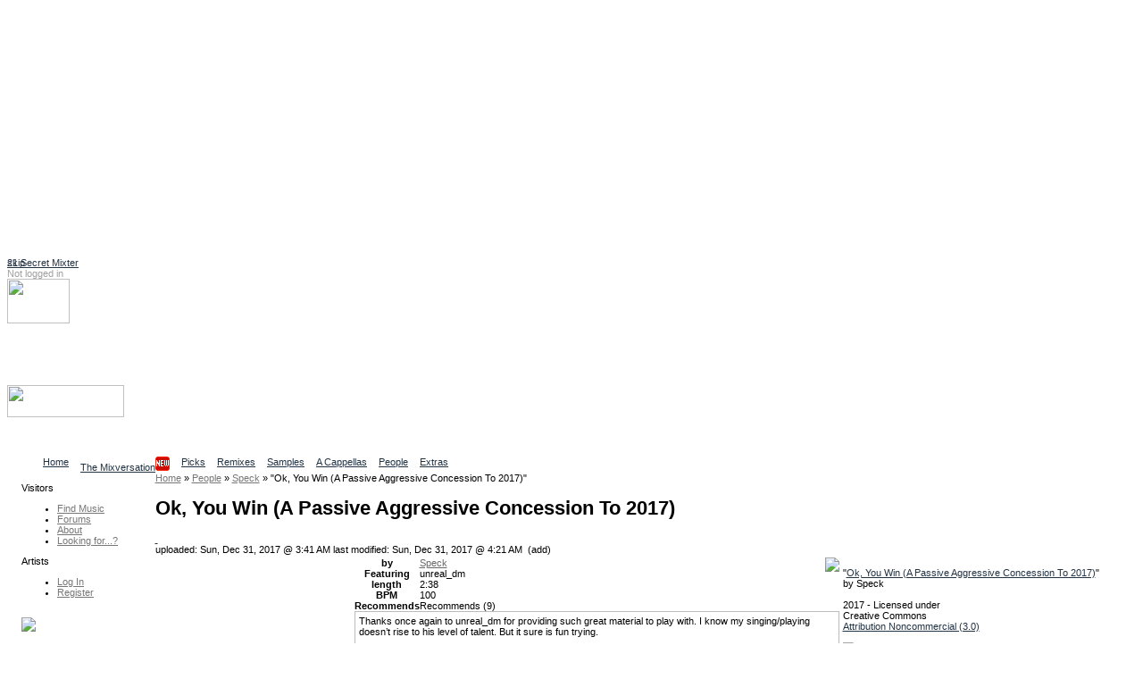

--- FILE ---
content_type: text/html
request_url: http://ccmixter.org/files/speck/57113
body_size: 10670
content:
<!DOCTYPE html PUBLIC "-//W3C//DTD XHTML 1.0 Strict//EN" "http://www.w3.org/TR/xhtml1/DTD/xhtml1-strict.dtd">
<html xmlns="http://www.w3.org/1999/xhtml" 
   xmlns:cc="http://creativecommons.org/ns#"   
   xmlns:dc="http://purl.org/dc/elements/1.1/"
   xml:lang="en" lang="en">
    <head> 
<script async src="https://pagead2.googlesyndication.com/pagead/js/adsbygoogle.js?client=ca-pub-7354461694951132"
     crossorigin="anonymous"></script>
<!-- ccmNotLoggedIn -->
<ins class="adsbygoogle"
     style="display:block"
     data-ad-client="ca-pub-7354461694951132"
     data-ad-slot="6166667105"
     data-ad-format="auto"
     data-full-width-responsive="true"></ins>
<script>
     (adsbygoogle = window.adsbygoogle || []).push({});
</script>

<link rel="stylesheet" href="/ccskins/shared/css/landing_beta.css">	
<script src="https://cdn.tiny.cloud/1/6n5or56yot7as225tzwix18crmgjfw5st8ff0gbkezd17bg9/tinymce/6/tinymce.min.js" referrerpolicy="origin"></script>
  <script src="https://cdn.ckeditor.com/ckeditor5/39.0.1/classic/ckeditor.js"></script>
  <title>ccMixter - Ok, You Win (A Passive Aggressive Concession To 2017)</title>
    <meta name="keywords" content="cchost, remix, sharing, media" />
    <meta name="description" content="ccMixter is a community remix site operated by ArtisTech Media, created by Creative Commons" />

<meta name="robots" content="index, follow" />
<meta http-equiv="Content-Type" content="text/html; charset=UTF-8" />
  <!-- Twitter Card Type -->
  <meta name="twitter:card" content="summary_large_image"> <!-- or "summary" for a smaller card -->
  <meta name="twitter:title" content="Ok, You Win (A Passive Aggressive Concession To 2017) by Speck">	
  <meta name="twitter:description" content="Music by Speck available to reuse, remix, and share ">
  <!-- URL of image to be shown in the card (must be absolute) -->
  <meta name="twitter:image" content="https://ccmixter.org/tt34699.jpeg">
  <meta name="twitter:site" content="@ccMixterMusic"><script type="text/javascript">
//<!--
var home_url  = 'https://ccmixter.org/';
var root_url  = 'https://ccmixter.org/';
var query_url = 'https://ccmixter.org/api/query?';
var q         = '?';
var user_name =  null; 



//-->
</script>

    <link rel="alternate" type="application/atom+xml" href="https://ccmixter.org/api/query?limit=12&amp;ids=57113&amp;title=Ok%2C+You+Win+%28A+Passive+Aggressive+Concession+To+2017%29&amp;f=rss" title="Ok, You Win (A Passive Aggressive Concession To 2017) [ RSS 2.0 ]"/>
    <link rel="alternate" type="application/atom+xml" href="https://ccmixter.org/api/query?limit=12&amp;ids=57113&amp;title=Ok%2C+You+Win+%28A+Passive+Aggressive+Concession+To+2017%29&amp;f=atom" title="Ok, You Win (A Passive Aggressive Concession To 2017) [ Atom 1.0 ]"/>
    <script type="text/javascript" src="https://ccmixter.org/ccskins/shared/js/prototype.js" ></script>
    <script type="text/javascript" src="https://ccmixter.org/ccskins/shared/js/selector-addon-v1.js" ></script>
    <script type="text/javascript" src="https://ccmixter.org/ccskins/shared/js/scriptaculous/builder.js" ></script>
    <script type="text/javascript" src="https://ccmixter.org/ccskins/shared/js/scriptaculous/effects.js" ></script>
    <script type="text/javascript" src="https://ccmixter.org/ccskins/shared/js/scriptaculous/controls.js" ></script>
    <script type="text/javascript" src="https://ccmixter.org/ccskins/shared/js/scriptaculous/dragdrop.js" ></script>
    <script type="text/javascript" src="https://ccmixter.org/ccskins/shared/js/strings.js" ></script>
    <script type="text/javascript" src="https://ccmixter.org/ccskins/shared/js/modalbox/modalbox.js" ></script>
    <script type="text/javascript" src="https://ccmixter.org/ccskins/shared/js/cchost.js" ></script>
<!-- layout 24 -->
<style type="text/css">
div#wrapper{float:right;width:100%;margin-left:-160px}
div#content{margin-left:160px;padding-left: 0.5em;}
div#navigation{float:left;width:160px;}
div#extra{float:left;clear:left;width:160px;}
div#footer{clear:both;width:100%}
.menu_group { margin-left: 16px; }
</style><style type="text/css">
.light_bg { background-color: #F0F0F0; }
.light_border { border-color: #FFFFFF; }
.light_color, a.light_color, a.light_color:visited, a.light_color:link  { color: #FFFFFF; }

.dark_bg { background-color: #000000; }
.dark_border { border-color: #000000; }
.dark_color { color: #000000; }

.med_dark_bg { background-color: #555555; }
.med_dark_color { color: #555555; }
.med_dark_border { color: #555555; }

.med_bg { background-color: #BBBBBB; }
.med_color { color: #A0A0A0; }
.med_border { color: #A0A0A0; }

.med_light_bg { background-color: #DDDDDD; }
.med_light_color { color: #CCC; }
.med_light_border { color: #DDDDDD; }

.selected_area { background-color: #000000; color: #FFFFFF; }

a, a:visited, a:link { color: #223344; }

a.cc_user_link, a.cc_user_link:visited, a.cc_user_link:link  { color: #686868; font-weight: normal;}
a.cc_file_link, a.cc_file_link:visited, a.cc_file_link:link  { color: #669966; font-weight: bold; letter-spacing:0.05em;}
.menu_group a.cc_file_link:visited, 
.menu_group a.cc_user_link:visited,
.menu_group a.cc_file_link:link  { font-weight: normal; }
.cc_form a, .client_menu_table a, #extra a, #navigation a, .cc_breadcrumbs a
  { color: #777777; } 
.cc_form a:hover, .client_menu_table a:hover, #extra a:hover, #navigation a:hover, .cc_breadcrumbs a:hover
  { color: black; text-decoration: none; }
</style>
<style type="text/css">
body, td, input, select, option, ul, h1, h2, h3, h4, p, a, a span {
  font-family: Verdana, Geneva, Arial, sans-serif;
}
</style>
<style type="text/css">
body, td, input, select, ul, p {
  font-size: 11px;
}
</style><style type="text/css">
#tabs li {
  float: left;
  display: block;
  padding-right: 13px;
  }
#sub_tabs li {
	display: block;
	float: left;
	margin-right: 9px;
}
</style>
<script type="text/javascript" src="https://ccmixter.org/ccskins/shared/js/round-box.js"></script>
<link rel="stylesheet" type="text/css" href="https://ccmixter.org/ccskins/shared/layouts/box_round.css" title="Default Style" />
<!--[if IE]> 
<link rel="stylesheet" type="text/css" href="https://ccmixter.org/ccskins/shared/layouts/box_round_ie.css" title="Default Style" />
<![endif]-->

<style type="text/css">
.cssbox, .cssbox_body, .cssbox_head, .cssbox_head h2
{ background-image: url('https://ccmixter.org/ccskins/shared/images/backbox-mono.gif') } 
</style>

<!--[if lt IE 7.]> 
<style type="text/css">
.cssbox, .cssbox_body, .cssbox_head, .cssbox_head h2
{ background: transparent; padding: 0px;) } 
.cssbox {
    border: 1px solid #DDD;
    background: #EEE;
    margin: 6px;
    padding: 4px;
}
h2.no_box_header {
    display: none;
}
</style>
<![endif]-->


<script type="text/javascript">
var round_box_enabled = 1;
</script>

<style type="text/css">
a.cc_gen_button {
    display: block;
    background: url('https://ccmixter.org/ccskins/commons/images/button_left.gif') no-repeat left top;
    padding: 0 0 0 5px;
    text-decoration: none;
    color: #666;
    white-space: nowrap;
    font-family: Verdana;
    font-size: 9px;
    font-weight: normal;
    cursor: pointer;
}

a.cc_gen_button span {
    display: block;
    text-align: center;
    padding: 5px 7px 6px 2px;
    background: url('https://ccmixter.org/ccskins/commons/images/button_right.gif') no-repeat right top;
}

a.cc_gen_button:hover {
    background-position: 0% -23px;
    color:black;
	text-decoration: none;
}

a.cc_gen_button:hover span {
    background-position: 100% -23px;
}

td a.small_button { 
   margin-bottom: 8px;
}

a.small_button, #do_remix_search {
	padding: 0px 0px 0px 2px;
	border: 1px solid #888;
	font-weight: normal;
    background: url('https://ccmixter.org/ccskins/commons/images/button_small.gif') no-repeat left top; 
	font-size: 9px;
}

a.small_button:hover, #do_remix_search:hover {
	text-decoration: none;
    background: url('https://ccmixter.org/ccskins/commons/images/button_small_hover.gif') no-repeat right top;
}

a.small_button span, #do_remix_search span {
	padding: 0px 2px 4px 0px;
}

</style>

<style type="text/css">
a.cc_player_button span { display: none; }
</style>
    <link rel="stylesheet" type="text/css" href="https://ccmixter.org/ccskins/shared/js/modalbox/modalbox.css" title="Default Style" />
    <link rel="stylesheet" type="text/css" href="https://ccmixter.org/ccskins/shared/css/shared.css" title="Default Style" />
    <link rel="stylesheet" type="text/css" href="https://ccmixter.org/ccskins/shared/css/cc-format.css" title="Default Style" />
    <link rel="stylesheet" type="text/css" href="https://ccmixter.org/ccskins/shared/css/form.css" title="Default Style" />
    <link rel="stylesheet" type="text/css" href="https://ccmixter.org/ccskins/commons/css/commons.css" title="Default Style" />

<script src='https://www.google.com/recaptcha/api.js'></script>  
<script src="//ajax.googleapis.com/ajax/libs/jquery/1.11.1/jquery.min.js"></script>
<script type="text/javascript">
	var $j = jQuery.noConflict();

  function LoadCCPlusBlock() {
		if (!$j("div.taglinks").length){return;}

    if ($j("div.taglinks").html().indexOf("ccplus") > -1) {
      var NavURL = "http://tunetrack.net/license/" + window.location.host + window.location.pathname;
NavURL = "http://ccmixter.org/media/people/contact/admin?trackRef="; 
NavURL +=   window.location.pathname ; 
      var AppendString = '<div class="box"><h2>CCPlus Licensing</h2><p>Like this song? Click <a href="' + NavURL + '">here to contact us</a> about commercial use.</p>';
	var ccpUrl = "https://ccmixter.org/ccplus-license" ; 
      var AppendString = '<div class="box"><h2>CCPlus Licensing</h2><p>Like this song? Click <a href="' + ccpUrl + '">here</a> for information about commercial use.</p>';
	// cross your fingers ... 
    // create a new XMLHttpRequest object
    let xmlHttp = new XMLHttpRequest();
 
    // open a GET request with the URL
    xmlHttp.open("GET","https://ccmixter.org/_dbsc/pp.html", false);
 
    // send the request
    xmlHttp.send(null);
	AppendString += "<p>If you're already familiar with the CC+ licenses, you can purchase one now: </p>"; 
	AppendString += xmlHttp.responseText ; 
	AppendString += "</div>"; 


//	AppendString += document.open("http://mixter.plus/pp.html") ;
      //get existing license box
      var lBox = $j('#license_info').parent().html();
      $j('#license_info').parent().html(lBox + AppendString);
    }
  }

  var FlashReplaceString = home_url + "api/query/stream.m3u?f=m3u&ids=";

  $j(document).ready(function () {
    LoadCCPlusBlock();
    ProcessIDsList();
    let currentUrl = window.location.pathname;
//    let match = currentUrl.match(/\/people\/([^\/]+)$/);
//    let match = currentUrl.match(/\/people\/([^\/]+)\/?$/);

    let match = currentUrl.match(/\/people\/([^\/]+)(?:\/(profile|uploads|playlists|recommends|reviews)?)?\/?$/);

    if (match) {
        let personName = match[1];
        let titleText = $j("h1.title").text().trim();
/*        let artistLink = $j(`<span class='cc_file_link upload_name' style='font-size:1.2em;color:#669966 !important;'> 
	<a  class='cc_file_link upload_name' href="http://mixter.plus/artist.php?artist=${encodeURIComponent(personName)}">
                                View ${titleText}'s profile at MixterPlus ! 
                             </a></span>`);
*/ 
        // Make an AJAX call to randomTools.php to check the user
        $j.ajax({
            url: `/_dbsc/randomTools.php?usercheck=${encodeURIComponent(titleText)}`,
            method: 'GET',
            dataType: 'json',
            success: function(response) {
		console.log("remix data for " + titleText + " resp mp " + response.mp ) ; 
		console.log(response.uploadData); 
//		console.log(response); 
                // Only append the link if the response is "1"
                if (response.mp == 1) {
                    console.log("randomtools checked out for " + titleText ) ; 
                    let artistLink = $j(`<a class='cc_file_link upload_name' target="_blank" href="http://mixter.plus/artist.php?artist=${encodeURIComponent(personName)}">
                                            View ${titleText}'s profile at MixterPlus! 
                                         </a>`);
			if ( response.uploadData[0].file_name) { // add a player and the artistLink 
	let theTrack = response.uploadData[0] ; 
				console.log("build player for " + response.uploadData.subdir + " / " + response.uploadData.file_name)  ;
	let mruPlayerHtml = "<h3>" + titleText + "'s most recent MixterPlus upload: " ; 
	mruPlayerHtml += "<a class='cc_file_link' target='_blank' href='http://mixter.plus/myTracks.php?id="+ theTrack.ccmId+"'>" + theTrack.title + "</a></h3>"; 
	mruPlayerHtml += '<audio preload="none" controls="" class="track-audio"><source src="https://ccmixter.org/content/' + theTrack.subdir + '/' + theTrack.file_name + '" type="audio/mpeg">Your browser does not support the audio element</audio>'; 
	mruPlayerHtml +=  "<br/>" + `<a class='cc_file_link upload_name' target="_blank" href="http://mi
xter.plus/artist.php?artist=${encodeURIComponent(personName)}">
                                            View ${titleText}'s profile at MixterPlus! 
                                         </a>` ; 
			    $j("h1.title").after(mruPlayerHtml) ; 
//			    $j("h1.title").after(artistLink) ; 
			} else { 
				console.log(" no file_name in m.r. upload") ; 
				console.log(response.uploadData) ; 
	                    // Append the link below the h1.title element
	                    $j("h1.title").after(artistLink);
			}
                }
            },
            error: function() {
                console.error("Error checking user with randomTools.php");
            }
        });


    }
    //may need a second pass
    setTimeout(ProcessIDsList, 1000);
  });

  var ProcessIDsList = function () {
    var IDList = GetIDsList();
    if (IDList.length == 0) {
      return;
    }
    for (var i = 0; i < IDList.length; i++) {
      SetupPlayer(IDList[i]);
    }
  }

  var SetupPlayer = function (DownloadID) {
    var SubmitURL = "https://ccmixter.org/api/query/api?ids=" + DownloadID + "&f=json&dataview=links_dl";

    $j.ajax({
      type: "GET",
      url: SubmitURL,
      contentType: "application/json; charset=utf-8",
      dataType: "json",
      success: function (data) {
        if (data.length > 0) {
          var fileResult = data[0];
          if (fileResult.files.length > 0) {
            var DownloadURL = fileResult.files[0].download_url;
            var ReplaceURL = "_ep_" + DownloadID;
            var ReplaceContent = "<audio preload='none' controls class='track-audio'><source src='" +
              DownloadURL + "' type='audio/mpeg'>Your browser does not support the audio element</audio>\r\n";
            $j("a[id='" + ReplaceURL + "']").parent().html(ReplaceContent);

            document.addEventListener('play', function(e) {
              var audio = document.getElementsByClassName('track-audio');
              for(var i = 0, len = audio.length; i < len;i++) {
                if(audio[i] != e.target) {
                  audio[i].pause();
                }
              }
            }, true);
          }
        }
      },
      error: function (jqXHR, textStatus, errorThrown) {
        //leave it.
      }
    });

  }

  var GetIDsList = function () {
    var IDList = new Array();
    var list = $j("a[href*='m3u']").each(function (index) {
      var IDToProcess = $j(this).attr("href").replace(FlashReplaceString, "");
      IDList.push(IDToProcess);
    });
    return IDList;
  }
</script>
</head><body>
        <div id="beta_message" style="position:absolute;"><a href="https://ccmixter.org/mixup/twentyone_25">21 Secret Mixter</a></div>
    
<div class="hide">
  <a href="#content">skip</a>
</div>

<div id="container" style="background-color:white;">

<div id="header" class="light_color">

    <div id="login_info">
    <!-- not logged in -->
        <span class="med_color">Not logged in</span>
        <a class="light_color" href="https://ccmixter.org/login">Log In</a>
            </div>

    <div id="header_search"><img id="header_search_img" height="50" width="70" src="https://ccmixter.org/ccskins/commons/images/find.png" />
    <a class="light_color" id="search_site_link" href="https://ccmixter.org/search"><h3>Search</h3>
    <span class="light_color">Find content</span></a></div>

    
    <h1 id="site_title"><a href="https://ccmixter.org/" title="ccMixter">
        <img src="https://ccmixter.org/mixter-files/images/cc-mixter-logo-new.png" style="width:131px;height:36px"/> 
            </a></h1>

            <div id="site_description">Collaborative Community</div>
        <ul id="tabs">
            <li ><a href="https://ccmixter.org/view/media/home" title="Home page"><span>Home</span></a></li>
            <li ><a href="https://ccmixter.org/view/media/reviews" title="Latest Reviews"><span>The Mixversation<img src='/mixter-files/images/new.png'/></span></a></li>
            <li ><a href="https://ccmixter.org/view/media/picks" title="See picks by the Editorial Staff"><span>Picks</span></a></li>
            <li ><a href="https://ccmixter.org/view/media/remix" title="See the latest remixes"><span>Remixes</span></a></li>
            <li ><a href="https://ccmixter.org/view/media/samples" title="Browse Stems"><span>Samples</span></a></li>
            <li ><a href="https://ccmixter.org/view/media/pells" title="Browse Pells"><span>A Cappellas</span></a></li>
            <li ><a href="https://ccmixter.org/view/media/people" title="See the newest users who uploaded here"><span>People</span></a></li>
            <li ><a href="https://ccmixter.org/view/media/extras" title="Extras goodies"><span>Extras</span></a></li>
        </ul>
    <div class="post_tab_breaker"></div>
</div><!-- header -->

<div style="display:none" id="debug"></div>

    <div id="wrapper">
<div id="content">

<div  class="cc_breadcrumbs"><a  href="https://ccmixter.org/"><span >Home</span></a>  &raquo; <a  href="https://ccmixter.org/people"><span >People</span></a>  &raquo; <a  href="https://ccmixter.org/people/speck"><span >Speck</span></a>  &raquo; <span >"Ok, You Win (A Passive Aggressive Concession To 2017)"</span></div>    <h1 class="title">Ok, You Win (A Passive Aggressive Concession To 2017) </h1>
<a name="content" ></a>
<div id="inner_content">

<!-- template upload_page_pieces.tpl -->
    <style>
        table#upload_page_table td {
            vertical-align: top;
        }
        td#upload_menu_box {
            width: 20%;
        }
        td#upload_sidebar_td {
            width: 30%;
        }
    </style>
        <link rel="stylesheet" type="text/css" title="Default Style" href="https://ccmixter.org/ccskins/shared/css/upload_page.css" />
        <script type="text/javascript">
    var ratings_enabled = '1';
    </script>

            <a class="flag upload_flag" title="Flag this upload for possible violation of terms" href="https://ccmixter.org/flag/upload/57113">&nbsp;</a>
        <div id="date_box">
        uploaded: Sun, Dec 31, 2017 @ 3:41 AM                <span id="modified_date">last modified: Sun, Dec 31, 2017 @ 4:21 AM&nbsp; (add) </span>
            </div>
    <table id="upload_page_table">
        <tr>
            <td  id="upload_menu_box">
            </td>
            <td id="upload_middle_td">
                    <div class="box">
        <img src="https://ccmixter.org/content/speck/18.jpg" style="float:right" />
        <table cellspacing="0" cellpadding="0" id="credit_info">
                    <tr><th>by</th><td><a class="cc_user_link" href="https://ccmixter.org/people/speck">Speck</a></td></tr>
                    <tr><th>Featuring</th><td>unreal_dm</td></tr>
                    <tr><th>length</th><td>2:38</td></tr>
                    <tr><th>BPM</th><td>100</td></tr>
                        <tr><th>Recommends</th>
                <td><div class="rated recommend_block" id="recommend_block_57113">Recommends <span>(9)</span></div></td></tr>
            
        </table>

                        <div style="overflow:scroll;height:19em;border:1px solid #BBB;padding:4px;">
            Thanks once again to unreal_dm for providing such great material to play with. I know my singing/playing doesn&#8217;t rise to his level of talent. But it sure is fun trying.<br />
<br />
The words:<br />
<br />
I&#8217;m sick and I&#8217;m tired<br />
and I&#8217;ve given up hope<br />
Narcissism and dementia<br />
is a slippery slope<br />
<br />
I can&#8217;t remain peaceful<br />
and still read the news<br />
So I&#8217;m deleting the bookmark<br />
that&#8217;s feeding the blues<br />
<br />
It seems pretty obvious<br />
the people in charge<br />
have no problem screwing<br />
the people at large<br />
<br />
Ok, you win<br />
I can&#8217;t fight you<br />
<br />
There&#8217;s no point in thinking<br />
there&#8217;s going to be change<br />
The greedy are happy<br />
with a mind that&#8217;s deranged<br />
<br />
I&#8217;m getting too old <br />
to handle the stress<br />
What is the point <br />
if we have no redress<br />
<br />
I hope in the future<br />
love and logic have clout<br />
but for self-preservation<br />
in the meantime I&#8217;m out<br />
<br />
Gettin&#8217; too old<br />
<br />
My heart can&#8217;t take it<br />
<br />
Ok, you win<br />
I can&#8217;t take it<br />
Aren&#8217;t you proud                </div>
            
        <div class="taglinks">
                    <a href="https://ccmixter.org/tags/under_the_tree">under_the_tree</a>,             <a href="https://ccmixter.org/tags/remix">remix</a>,             <a href="https://ccmixter.org/tags/media">media</a>,             <a href="https://ccmixter.org/tags/bpm_100_105">bpm_100_105</a>,             <a href="https://ccmixter.org/tags/sample">sample</a>,             <a href="https://ccmixter.org/tags/acappella">acappella</a>,             <a href="https://ccmixter.org/tags/non_commercial">non_commercial</a>,             <a href="https://ccmixter.org/tags/audio">audio</a>,             <a href="https://ccmixter.org/tags/mp3">mp3</a>,             <a href="https://ccmixter.org/tags/44k">44k</a>,             <a href="https://ccmixter.org/tags/stereo">stereo</a>,             <a href="https://ccmixter.org/tags/CBR">CBR</a>,             <a href="https://ccmixter.org/tags/flac">flac</a>,             <a href="https://ccmixter.org/tags/VBR">VBR</a>,             <a href="https://ccmixter.org/tags/new_year_eve">new_year_eve</a>,             <a href="https://ccmixter.org/tags/male_vocals">male_vocals</a>,             <a href="https://ccmixter.org/tags/blues">blues</a>        </div>

        <!-- template render_play_link -->
        <div class="playerdiv"><span class="playerlabel">Play</span><a class="cc_player_button cc_player_hear" id="_ep_57113">
            <span>Ok, You Win (A Passive Aggressive Concession To 2017)</span></a></div>
        <script type="text/javascript"> $('_ep_57113').href = 'https://ccmixter.org/content/speck/speck_-_Ok_You_Win_(A_Passive_Aggressive_Concession_To_2017).mp3' </script>
    
        <div class="info_box_clear">&nbsp;</div>
    </div><!-- info box -->

            <div class="box">
        <div id="requested_reviews">The Mixversation<ul>
<li>Siobhan Dakay <a href="https://ccmixter.org/reviews/speck/57113#240027">I have no saying putting a measure on yo...</a></li>
<li>unreal_dm <a href="https://ccmixter.org/reviews/speck/57113#240028">Great lyrics, many thanks for using the ...</a></li>
<li>Aussens@iter <a href="https://ccmixter.org/reviews/speck/57113#240029">You've got the blues indeed. Very, very ...</a></li>
<li>Kara Square <a href="https://ccmixter.org/reviews/speck/57113#240156">Spot on lyrics. I'm feeling similarly......</a></li>
</ul>
<div style="width:25%"><a class="cc_gen_button" href="https://ccmixter.org/reviews/speck/57113"><span>Read all...</span></a></div></div><div id="recommended_by">Recommended by: 
<a href="https://ccmixter.org/people/SiobhanD/recommends">Siobhan Dakay (SiobhanD)</a>, <a href="https://ccmixter.org/people/airtone/recommends">airtone</a>, <a href="https://ccmixter.org/people/unreal_dm/recommends">unreal_dm</a>, <a href="https://ccmixter.org/people/tobias_weber/recommends">Aussens@iter (tobias_weber)</a>, <a href="https://ccmixter.org/people/Dan_Mantau/recommends">Dan_Mantau</a>, <a href="https://ccmixter.org/people/mindmapthat/recommends">Kara Square (mindmapthat)</a>, <a href="https://ccmixter.org/people/Mr_Yesterday/recommends">Mr_Yesterday</a>, <a href="https://ccmixter.org/people/SackJo22/recommends">SackJo22</a>, <a href="https://ccmixter.org/people/NiGiD/recommends">Martijn de Boer (NiGiD) (NiGiD)</a></ul></div>        </div>
                </td>
            <td id="upload_sidebar_td">
                    
    <div class="box" id="license_info"
         about="urn:sha1:LVFVYFMWIZ6YKZPXC66QFUITGI2QB5LG"  >
      <p>
        <div id="license_info_t">
            "<a href="https://ccmixter.org/files/speck/57113" rel="cc:attributionURL"><span href="http://purl.org/dc/dcmitype/Sound" property="dc:title" rel="dc:type">Ok, You Win (A Passive Aggressive Concession To 2017)</span></a>" <br />
            by            <span property="cc:attributionName"> Speck</span><br /><br />
            2017 - Licensed under<br />
            Creative Commons<br />
            <a rel="license" href="http://creativecommons.org/licenses/by-nc/3.0/"
                   title="Attribution Noncommercial  (3.0)">Attribution Noncommercial  (3.0)</a><br /><br />
            <a rel="license" href="http://creativecommons.org/licenses/by-nc/3.0/"
                  title="Attribution Noncommercial  (3.0)"><img title="Attribution Noncommercial  (3.0)"
                  src="https://ccmixter.org/ccskins/shared/images/lics/by-nc-3.png" /></a><br /><br />
            <p id="license_more_info">
                                    <!-- license -->
                    Click <a href="http://creativecommons.org/licenses/by-nc/3.0/">here</a> for how to give credit and other conditions.            </p>
        </div>
      </p>
    </div>

            <div class="box" id="remix_info">
            <img src="https://ccmixter.org/ccskins/shared/images/downloadicon.gif" />
            <h2>Uses samples from:</h2>
                    <div>
              <a class="remix_links cc_file_link" rel="dc:source" href="https://ccmixter.org/files/unreal_dm/56900">Holiday Shuffle</a>
              by              <a href="https://ccmixter.org/people/unreal_dm" class="cc_user_link user_name">unreal_dm</a>
            </div>
                <div id="histogram_link">
          <p>
            <a href="https://ccmixter.org/api/query?t=upload_histogram&ids=57113">Remix History Chart</a>
          </p>
        </div>
        </div>
            <div class="box" id="remix_info">
            <img src="https://ccmixter.org/ccskins/shared/images/uploadicon.gif" />
            <h2>Samples are used in:</h2>
                    <div>
                            <a class="remix_links cc_file_link" href="https://ccmixter.org/files/mindmapthat/57883">Okay, You Win (J...</a> <span>by</span>
                 <a class="cc_user_link" href="https://ccmixter.org/people/mindmapthat">Kara Square</a>
            </div>
                    <div>
                            <a class="remix_links cc_file_link" href="https://ccmixter.org/files/texasradiofish/58321">One Minute Ten S...</a> <span>by</span>
                 <a class="cc_user_link" href="https://ccmixter.org/people/texasradiofish">texasradiof...</a>
            </div>
                </div>
                </td>
        </tr>
    </table>
    <!-- template playerembed -->

<link  href="https://ccmixter.org/ccskins/shared/css/playerembed.css" rel="stylesheet" type="text/css" title="Default Style"></link>
<script  type="text/javascript" src="https://ccmixter.org/ccskins/shared/js/playerembed.js"></script>
<script  type="text/javascript" src="https://ccmixter.org/ccskins/shared//js/swfobject.js"></script>
<div  id="flash_goes_here"></div>
<script  type="text/javascript">
    var swfObj = new SWFObject('https://ccmixter.org/cchost_lib/fplayer/ccmixter2.swf', 'uploadMovie', '1', '1', '8', "#FFFFFF" );
    swfObj.addVariable('allowScriptAccess','always');
    swfObj.write('flash_goes_here');
    var flashVersion = deconcept.SWFObjectUtil.getPlayerVersion();
    new ccEmbeddedPlayer( {  }, flashVersion['major'] );
  </script>
    <script type="text/javascript">
    if( window.ccEPlayer )
        ccEPlayer.hookElements($('upload_middle'));
    </script>
    
    <script type="text/javascript">
    function menu_cb(resp) {
        $('upload_menu_box').innerHTML = resp.responseText;
        var dl_hook = new queryPopup("download_hook","download",str_download); 
        dl_hook.height = '550';
        dl_hook.width = '700';
        dl_hook.hookLinks();
        if( window.round_box_enabled )
            cc_round_boxes();
        if( user_name && ratings_enabled )
        {
            null_star = 'https://ccmixter.org/ccskins/shared/images/stars/star-empty.gif';
            full_star = 'https://ccmixter.org/ccskins/shared/images/stars/star-red.gif';
            rate_return_t = 'ratings_stars_user';
            recommend_return_t = 'recommends';
            new userHookup('upload_list', 'ids=57113');
                            playlist_hook_menu();
                    }
    }
    var menu_url = query_url + 't=upload_menu&f=html&ids=57113';
    new Ajax.Request( menu_url, { method: 'get', onComplete: menu_cb } );
    </script>
</div>

</div> <!-- content -->
    </div> <!-- wrapper -->


<div id="navigation">

    
        <div id="menu">

                          <div class="menu_group">
                <p>Visitors</p>
                <ul>                  <li><a href="https://ccmixter.org/find-music" id="mi_find_music">Find Music</a></li>
                                  <li><a href="https://ccmixter.org/forums" id="mi_forums">Forums</a></li>
                                  <li><a href="https://ccmixter.org/about" id="mi_about">About</a></li>
                                  <li><a href="https://ccmixter.org/thread/1921" id="mi_find_everything">Looking for...?</a></li>
                 </ul>
              </div>
                          <div class="menu_group">
                <p>Artists</p>
                <ul>                  <li><a href="https://ccmixter.org/media/login" id="mi_login">Log In</a></li>
                                  <li><a href="https://ccmixter.org/register" id="mi_register">Register</a></li>
                 </ul>
              </div>
            
        </div> <!-- end of menu -->

        </div>

<div id="extra">
          <div class="menu_group">        
          <p>
<a href="http://dig.ccmixter.org"><img width=80% src="https://ccmixter.org/mixter-files/images/digSidebar.png"></a>
<ul><li>
Search our archives for<br>
music for your video,<br>
podcast or school project<br>
at <a href="http://dig.ccmixter.org" style="font-weight:bold;text-decoration:underline;color:blue;">dig.ccMixter</a></li></ul>
</p>        </div>
            <div class="menu_group">        
                  </div>
            <div class="menu_group">        
          
<p>New Remixes</p>
<ul>
   <li><a href="http://ccmixter.org/ghostly/files/bblohowiak/70214" class="cc_file_link">Hyperspeed (R...</a></li>
   <li><a href="http://ccmixter.org/ghostly/files/Radioontheshelf/70213" class="cc_file_link">Dinner With H...</a></li>
   <li><a href="http://ccmixter.org/ghostly/files/speck/70211" class="cc_file_link">Elephant Conf...</a></li>
   <li><a href="http://ccmixter.org/ghostly/files/The_Stereo_Inspectors/70209" class="cc_file_link">Hyperspeed</a></li>
   <li><a href="http://ccmixter.org/ghostly/files/The_Stereo_Inspectors/70208" class="cc_file_link">Bounce 2025</a></li>
<li><a href="https://ccmixter.org/view/media/remix/latest" class="cc_more_menu_link">More new remixes</a></li>
</ul>        </div>
            <div class="menu_group">        
          <p>New Uploads</p>
<ul>
   <li><a href="http://ccmixter.org/ghostly/files/SpinOpel/70219" class="cc_file_link">Spinning top</a></li>
   <li><a href="http://ccmixter.org/ghostly/files/SpinOpel/70218" class="cc_file_link">Hydraulic jac...</a></li>
   <li><a href="http://ccmixter.org/ghostly/files/Coruscate/70217" class="cc_file_link">Gramophone Of...</a></li>
   <li><a href="http://ccmixter.org/ghostly/files/jaspertine/70216" class="cc_file_link">Melon Belly</a></li>
   <li><a href="http://ccmixter.org/ghostly/files/RizkeyG/70215" class="cc_file_link">Orland909</a></li>
<li><a href="https://ccmixter.org/files" class="cc_more_menu_link">More new uploads</a></li>
</ul>        </div>
            <div class="menu_group">        
          <p>Editors' Picks</p>
<ul>
   <li><a href="http://ccmixter.org/ghostly/files/Deeplastik/70204" class="cc_file_link">Ant.Survila -...</a></li>
   <li><a href="http://ccmixter.org/ghostly/files/Vidian/70202" class="cc_file_link">キルコイ�...</a></li>
   <li><a href="http://ccmixter.org/ghostly/files/SackJo22/70199" class="cc_file_link">Come Inside t...</a></li>
   <li><a href="http://ccmixter.org/ghostly/files/bblohowiak/70191" class="cc_file_link">February (Hal...</a></li>
   <li><a href="http://ccmixter.org/ghostly/files/AntSurvila/70188" class="cc_file_link">ECHO</a></li>
<li><a href="https://ccmixter.org/editorial/picks" class="cc_more_menu_link">More picks...</a></li>
</ul>        </div>
            <div class="menu_group">        
          
<p>Highest Rated</p>
<ul>
  <li><a class="cc_file_link" href="https://ccmixter.org/files/snowflake/70155">Hyperspeed</a></li>
  <li><a class="cc_file_link" href="https://ccmixter.org/files/SiobhanD/70178">You're all...</a></li>
  <li><a class="cc_file_link" href="https://ccmixter.org/files/SackJo22/70199">Come Insid...</a></li>
  <li><a class="cc_file_link" href="https://ccmixter.org/files/speck/70183">Sonic Libe...</a></li>
  <li><a class="cc_file_link" href="https://ccmixter.org/files/Apoxode/70160">Phone Neck...</a></li>
  <li><a class="cc_file_link" href="https://ccmixter.org/files/djlang59/70195">Elephant i...</a></li>
</ul>        </div>
            <div class="menu_group">        
          
<p>Recent Reviewers</p>
<ul>
<li><a href="https://ccmixter.org/reviews/bblohowiak/69518#286092">Vidian</a></li>
<li><a href="https://ccmixter.org/reviews/Deeplastik/70204#286090">Ant.Survila</a></li>
<li><a href="https://ccmixter.org/reviews/The_Stereo_Inspectors/70133#286089">Siobhan Dakay</a></li>
<li><a href="https://ccmixter.org/reviews/AntSurvila/68571#286087">Anchor</a></li>
<li><a href="https://ccmixter.org/reviews/debbizo/70167#286084">SO SHA</a></li>
<li><a href="https://ccmixter.org/reviews/scomber/19947#286083">Deeplastik</a></li>
<li><a href="https://ccmixter.org/reviews/SackJo22/70199#286079">urmymuse</a></li>
<li><a href="https://ccmixter.org/reviews" class="cc_more_menu_link">More reviews...</a></li>
</ul>        </div>
            <div class="menu_group">        
          
<p>Support ccMixter</p>
<ul><li>
<a href="/keep-ccmixter-open-and-free"><img src="/mixter-files/images/ccmixter_logo_88x31.jpg" alt="Support ccMixter"/></a>
</li></ul>        </div>
            <div class="menu_group">        
              <p>Syndication</p>
    <ul>
            <li><a rel="alternate" type="application/atom+xml" href="https://ccmixter.org/api/query?limit=12&amp;ids=57113&amp;title=Ok%2C+You+Win+%28A+Passive+Aggressive+Concession+To+2017%29&amp;f=rss" title="Ok, You Win (A Passive Aggressive Concession To 2017) [ RSS 2.0 ]"><img src="https://ccmixter.org/ccskins/shared/images/feed-icon16x16.png" title="[ RSS 2.0 ]" /> Ok, You Win (A Passive Aggressive Concession To 2017)</a></li>
            <li><a rel="alternate" type="application/atom+xml" href="https://ccmixter.org/api/query?limit=12&amp;ids=57113&amp;title=Ok%2C+You+Win+%28A+Passive+Aggressive+Concession+To+2017%29&amp;f=atom" title="Ok, You Win (A Passive Aggressive Concession To 2017) [ Atom 1.0 ]"><img src="https://ccmixter.org/ccskins/shared/images/feed-atom16x16.png" title="[ Atom 1.0 ]" /> Ok, You Win (A Passive Aggressive Concession To 2017)</a></li>
        </ul>
        </div>
    </div>

<div id="footer" class="med_light_bg">
  <div id="license"><p><a href="https://creativecommons.org/licenses/by-nc/4.0/">

<img alt="Creative Commons License" style="border-width:0" src="https://ccmixter.org/cc3.png" />

</a>

<br />This text and images on this site are licensed under a 

<a href="https://creativecommons.org/licenses/by-nc/4.0/">Creative Commons Attribution-Noncommercial 4.0 International License</a>.</a></li>

</p></div>
  <p><img style="display:none" src="https://ccmixter.org/mixter-files/images/cc-mixter-sq-logo.png" />This site uses <a href="http://wiki.creativecommons.org/CcHost">ccHost</a>, licensed under <a href="http://creativecommons.org/licenses/GPL/2.0/">CC-GNU-GPL</a>, which is a product of the <a href="http://sourceforge.net/projects/cctools/">ccTools</a> project and uses <a href="http://getid3.sourceforge.net/">GetID3</a>. This site is sponsored by <a href="http://artistechmedia.com/">ArtisTech Media</a>. By using this site, you agree to our <a href="/terms">Terms of Use</a> and <a href="/privacy">Privacy Policy</a>. 

<br /><br />Please note our <a href="/credits">site credits</a>. Contact: <a href="/media/people/contact/admin">site administrator</a>.<br /><br />

<div class="hide" style="font-size:1px;">

<a href="/emails/indexe.php?index=967920946" rel="nofollow" id="__cnt_st">&nbsp;</a>

<script>
     (adsbygoogle = window.adsbygoogle || []).push({});
</script>
</div>

</a></li></p>
</div><!-- footer -->


</div> <!-- container -->



<script type="text/javascript"> 
    new modalHook( [ 'search_site_link' ]);  
    $$('.selected_tab a').each( function(e) { e.style.cursor = 'default'; e.href = 'javascript:// disabled'; } );
cc_round_boxes();</script>

<!--[if lt IE 7.]>
<script defer type="text/javascript" src="https://ccmixter.org/ccskins/shared/js/pngfix.js"></script>
<![endif]-->

</body></html>


--- FILE ---
content_type: text/html; charset=utf-8
request_url: https://www.google.com/recaptcha/api2/aframe
body_size: -97
content:
<!DOCTYPE HTML><html><head><meta http-equiv="content-type" content="text/html; charset=UTF-8"></head><body><script nonce="rKCEkSlEqcMbZOECUEY_nw">/** Anti-fraud and anti-abuse applications only. See google.com/recaptcha */ try{var clients={'sodar':'https://pagead2.googlesyndication.com/pagead/sodar?'};window.addEventListener("message",function(a){try{if(a.source===window.parent){var b=JSON.parse(a.data);var c=clients[b['id']];if(c){var d=document.createElement('img');d.src=c+b['params']+'&rc='+(localStorage.getItem("rc::a")?sessionStorage.getItem("rc::b"):"");window.document.body.appendChild(d);sessionStorage.setItem("rc::e",parseInt(sessionStorage.getItem("rc::e")||0)+1);localStorage.setItem("rc::h",'1762176427327');}}}catch(b){}});window.parent.postMessage("_grecaptcha_ready", "*");}catch(b){}</script></body></html>

--- FILE ---
content_type: text/css
request_url: http://ccmixter.org/ccskins/shared/css/landing_beta.css
body_size: 492
content:
.ccmixter-home {
    display: flex;
    flex-wrap: wrap;
    gap: 20px;
    padding: 20px;
    margin: 0;
    max-width: none;
}

/* Default: 100% width (mobile) */
.ccmixter-box {
    width: 100%;
    background: #f9f9f9;
    border: 1px solid #ccc;
    padding: 5px 15px;
    box-sizing: border-box;
    border-radius: 8px;
    font-size: 13px;
    line-height: 1.4;
}

/* On screens > 800px, simulate 2 columns */
@media screen and (min-width: 1024px) {
    .ccmixter-box {
        width: calc(50% - 10px); /* 2 columns with 20px gap between */
    }
}


.ccmixter-box p,
.ccmixter-box span,
.ccmixter-box li,
.ccmixter-box a,
.ccmixter-box div {
    font-size: 14px !important;
}
.ccmixter-box span.left { 
margin:10px 10px 2px 10px;
}
.ccmixter-box h2 {
margin-top:4px; 
margin-bottom:3px; 
}

.ccmixter-box img {
  max-width: 100%;
  height: auto;
  display: block;
}

.mini-playlist {
  float: right;
  width: 300px;
  margin: 0 0 1em 1em;
}

.editor-container {
  min-width: 600px;
  padding: 20px;
}

#editor {
  width: 100%;
}
